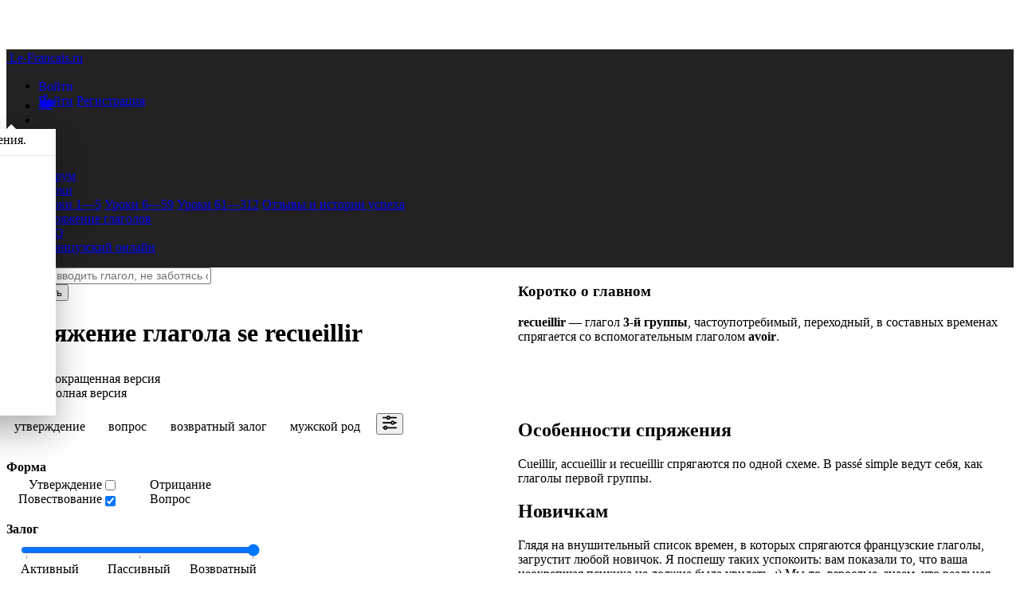

--- FILE ---
content_type: text/html; charset=utf-8
request_url: https://www.le-francais.ru/conjugaison/se_recueillir_question/
body_size: 12894
content:






<!DOCTYPE html>
<!--[if lt IE 7]>      <html class="no-js lt-ie9 lt-ie8 lt-ie7"> <![endif]-->
<!--[if IE 7]>         <html class="no-js lt-ie9 lt-ie8"> <![endif]-->
<!--[if IE 8]>         <html class="no-js lt-ie9"> <![endif]-->
<!--[if gt IE 8]><!-->
<html class="no-js"> <!--<![endif]-->
<head>
    <!-- Google Tag Manager -->
    <script>(function (w, d, s, l, i) {
        w[l] = w[l] || [];
        w[l].push({
            'gtm.start':
                new Date().getTime(), event: 'gtm.js'
        });
        var f = d.getElementsByTagName(s)[0],
            j = d.createElement(s), dl = l != 'dataLayer' ? '&l=' + l : '';
        j.async = true;
        j.src =
            'https://www.googletagmanager.com/gtm.js?id=' + i + dl;
        f.parentNode.insertBefore(j, f);
    })(window, document, 'script', 'dataLayer', 'GTM-WC2Q4XT');</script>
    <!-- End Google Tag Manager -->


    <!-- Google Publisher Tag -->
    <script id="googleTagServicesScript" async="async" src="https://www.googletagservices.com/tag/js/gpt.js"></script>
    <!-- Google AdSense Script -->
    <script async src="https://pagead2.googlesyndication.com/pagead/js/adsbygoogle.js?client=ca-pub-8102560651335796"
     crossorigin="anonymous"></script>
    

    <meta charset="utf-8"/>
    <meta http-equiv="X-UA-Compatible" content="IE=edge"/>
    <title>Спряжение глагола se recueillir во французском языке.</title>

















    <meta name="description" content="Спряжение глагола se recueillir — в самой крутой спрягалке из всех здесь представленных: с озвучанием, комментариями и особенностями спряжения. Вам понравится! :)"/>
    <meta name="viewport" content="width=device-width, initial-scale=1"/>

    <link rel="apple-touch-icon" sizes="180x180" href="/apple-touch-icon.png">
    <link rel="icon" type="image/png" sizes="32x32" href="/favicon-32x32.png">
    <link rel="icon" type="image/png" sizes="194x194" href="/favicon-194x194.png">
    <link rel="icon" type="image/png" sizes="192x192" href="/android-chrome-192x192.png">
    <link rel="icon" type="image/png" sizes="16x16" href="/favicon-16x16.png">
    
    <link rel="manifest" href="/conjugaison/site.webmanifest">

    <link rel="mask-icon" href="/safari-pinned-tab.svg" color="#ed1c24">
    <meta name="msapplication-TileColor" content="#337ab7">
    <meta name="theme-color" content="#337ab7">



	<script src="/static/django_js_reverse/js/reverse.a1cd6ab3d205.js"></script>


    <script src="/static/components/js/jquery.12e87d2f3a4c.js"></script>
    <script src="/static/components/js/moment.57246fb66210.js"></script>
    <script src="/static/components/js/js.cookie.fa93e8894edb.js"></script>
    <script src="/static/js/csrf.min.642f0f7482ca.js"></script>
    <script src="https://cdnjs.cloudflare.com/ajax/libs/popper.js/1.11.0/umd/popper.min.js" integrity="sha384-b/U6ypiBEHpOf/4+1nzFpr53nxSS+GLCkfwBdFNTxtclqqenISfwAzpKaMNFNmj4" crossorigin="anonymous"></script>
    <script src="/static/components/js/bootstrap.1894cda22ea7.js" crossorigin="anonymous"></script>


	<link rel="stylesheet" href="https://cdnjs.cloudflare.com/ajax/libs/animate.css/3.7.0/animate.min.css">
    <link rel="stylesheet" href="/static/components/css/bootstrap.0dcd9a4727b6.css">
    <link rel="stylesheet" type="text/css" href="/static/lib/bootstrap-social/bootstrap-social.min.785e843a307d.css">

    

        <link rel="stylesheet" href="/static/lib/audio/audioplayer.min.9acb54e07fd2.css">

        <!-- Latest compiled and minified CSS -->


	    
	    <link rel="stylesheet" type="text/css" href="/static/css/le_francais.min.b4fcb0cc7410.css">
        <link rel="stylesheet" href="/static/components/css/font-awesome.a853baf94568.css">
	    <link rel="stylesheet" type="text/css" href="/static/lib/footable-bootstrap.v3.1.6/css/footable.bootstrap.min.c8e2730baeb7.css">
    
		
    <link rel="canonical" href="https://www.le-francais.ru/conjugaison/se_recueillir_question/"/>

    

    <style>
        
        /* fluid with one column */
        .indicative.tenses-grid {
            display: grid;
        }
        @media (min-width: 420px){
        /* fluid with two columns */
            .indicative.tenses-grid {
                grid-template-columns: 1fr 1fr;
            }
            .tenses{
                padding-left: 9px !important;
            }
        }
        @media (min-width: 576px) {
            /* 540px */
        
            .indicative.tenses-grid {
                grid-template-columns: 1fr 1fr;
            }
            .indicative .tense-even {justify-self: start}
        
        }
        @media (min-width: 768px) {
            /* 720px */
        
            .indicative.tenses-grid {
                grid-template-columns: 1fr 1fr;
            }
            .indicative .tense-even {justify-self: start}
        
        }
        @media (min-width: 992px) {
            /* 480px */
        
            .indicative.tenses-grid {
                grid-template-columns: 1fr 1fr;
            }
            .indicative .tense-even {justify-self: start}
        

        }
        @media (min-width: 1200px) {
            /* 570px */
        
            .indicative.tenses-grid {
                grid-template-columns: 1fr 1fr;
            }
            .indicative .tense-even {justify-self: start}
        
        }
        
        /* fluid with one column */
        .subjunctive.tenses-grid {
            display: grid;
        }
        @media (min-width: 333px){
        /* fluid with two columns */
            .subjunctive.tenses-grid {
                grid-template-columns: 1fr 1fr;
            }
            .tenses{
                padding-left: 9px !important;
            }
        }
        @media (min-width: 576px) {
            /* 540px */
        
            .subjunctive.tenses-grid {
                grid-template-columns: 1fr 1fr;
            }
            .subjunctive .tense-even {justify-self: start}
        
        }
        @media (min-width: 768px) {
            /* 720px */
        
            .subjunctive.tenses-grid {
                grid-template-columns: 1fr 1fr;
            }
            .subjunctive .tense-even {justify-self: start}
        
        }
        @media (min-width: 992px) {
            /* 480px */
        
            .subjunctive.tenses-grid {
                grid-template-columns: 1fr 1fr;
            }
            .subjunctive .tense-even {justify-self: start}
        

        }
        @media (min-width: 1200px) {
            /* 570px */
        
            .subjunctive.tenses-grid {
                grid-template-columns: 1fr 1fr;
            }
            .subjunctive .tense-even {justify-self: start}
        
        }
        
        /* fluid with one column */
        .conditional.tenses-grid {
            display: grid;
        }
        @media (min-width: 414px){
        /* fluid with two columns */
            .conditional.tenses-grid {
                grid-template-columns: 1fr 1fr;
            }
            .tenses{
                padding-left: 9px !important;
            }
        }
        @media (min-width: 576px) {
            /* 540px */
        
            .conditional.tenses-grid {
                grid-template-columns: 1fr 1fr;
            }
            .conditional .tense-even {justify-self: start}
        
        }
        @media (min-width: 768px) {
            /* 720px */
        
            .conditional.tenses-grid {
                grid-template-columns: 1fr 1fr;
            }
            .conditional .tense-even {justify-self: start}
        
        }
        @media (min-width: 992px) {
            /* 480px */
        
            .conditional.tenses-grid {
                grid-template-columns: 1fr 1fr;
            }
            .conditional .tense-even {justify-self: start}
        

        }
        @media (min-width: 1200px) {
            /* 570px */
        
            .conditional.tenses-grid {
                grid-template-columns: 1fr 1fr;
            }
            .conditional .tense-even {justify-self: start}
        
        }
        
        /* fluid with one column */
        .imperative.tenses-grid {
            display: grid;
        }
        @media (min-width: 206px){
        /* fluid with two columns */
            .imperative.tenses-grid {
                grid-template-columns: 1fr 1fr;
            }
            .tenses{
                padding-left: 9px !important;
            }
        }
        @media (min-width: 576px) {
            /* 540px */
        
            .imperative.tenses-grid {
                grid-template-columns: 1fr 1fr;
            }
            .imperative .tense-even {justify-self: start}
        
        }
        @media (min-width: 768px) {
            /* 720px */
        
            .imperative.tenses-grid {
                grid-template-columns: 1fr 1fr;
            }
            .imperative .tense-even {justify-self: start}
        
        }
        @media (min-width: 992px) {
            /* 480px */
        
            .imperative.tenses-grid {
                grid-template-columns: 1fr 1fr;
            }
            .imperative .tense-even {justify-self: start}
        

        }
        @media (min-width: 1200px) {
            /* 570px */
        
            .imperative.tenses-grid {
                grid-template-columns: 1fr 1fr;
            }
            .imperative .tense-even {justify-self: start}
        
        }
        
        /* fluid with one column */
        .participle.tenses-grid {
            display: grid;
        }
        @media (min-width: 231px){
        /* fluid with two columns */
            .participle.tenses-grid {
                grid-template-columns: 1fr 1fr;
            }
            .tenses{
                padding-left: 9px !important;
            }
        }
        @media (min-width: 576px) {
            /* 540px */
        
            .participle.tenses-grid {
                grid-template-columns: 1fr 1fr;
            }
            .participle .tense-even {justify-self: start}
        
        }
        @media (min-width: 768px) {
            /* 720px */
        
            .participle.tenses-grid {
                grid-template-columns: 1fr 1fr;
            }
            .participle .tense-even {justify-self: start}
        
        }
        @media (min-width: 992px) {
            /* 480px */
        
            .participle.tenses-grid {
                grid-template-columns: 1fr 1fr;
            }
            .participle .tense-even {justify-self: start}
        

        }
        @media (min-width: 1200px) {
            /* 570px */
        
            .participle.tenses-grid {
                grid-template-columns: 1fr 1fr;
            }
            .participle .tense-even {justify-self: start}
        
        }
        
        /* fluid with one column */
        .infinitive.tenses-grid {
            display: grid;
        }
        @media (min-width: 221px){
        /* fluid with two columns */
            .infinitive.tenses-grid {
                grid-template-columns: 1fr 1fr;
            }
            .tenses{
                padding-left: 9px !important;
            }
        }
        @media (min-width: 576px) {
            /* 540px */
        
            .infinitive.tenses-grid {
                grid-template-columns: 1fr 1fr;
            }
            .infinitive .tense-even {justify-self: start}
        
        }
        @media (min-width: 768px) {
            /* 720px */
        
            .infinitive.tenses-grid {
                grid-template-columns: 1fr 1fr;
            }
            .infinitive .tense-even {justify-self: start}
        
        }
        @media (min-width: 992px) {
            /* 480px */
        
            .infinitive.tenses-grid {
                grid-template-columns: 1fr 1fr;
            }
            .infinitive .tense-even {justify-self: start}
        

        }
        @media (min-width: 1200px) {
            /* 570px */
        
            .infinitive.tenses-grid {
                grid-template-columns: 1fr 1fr;
            }
            .infinitive .tense-even {justify-self: start}
        
        }
        
        /* fluid with one column */
        .gerund.tenses-grid {
            display: grid;
        }
        @media (min-width: 265px){
        /* fluid with two columns */
            .gerund.tenses-grid {
                grid-template-columns: 1fr 1fr;
            }
            .tenses{
                padding-left: 9px !important;
            }
        }
        @media (min-width: 576px) {
            /* 540px */
        
            .gerund.tenses-grid {
                grid-template-columns: 1fr 1fr;
            }
            .gerund .tense-even {justify-self: start}
        
        }
        @media (min-width: 768px) {
            /* 720px */
        
            .gerund.tenses-grid {
                grid-template-columns: 1fr 1fr;
            }
            .gerund .tense-even {justify-self: start}
        
        }
        @media (min-width: 992px) {
            /* 480px */
        
            .gerund.tenses-grid {
                grid-template-columns: 1fr 1fr;
            }
            .gerund .tense-even {justify-self: start}
        

        }
        @media (min-width: 1200px) {
            /* 570px */
        
            .gerund.tenses-grid {
                grid-template-columns: 1fr 1fr;
            }
            .gerund .tense-even {justify-self: start}
        
        }
        
    </style>


    
        
    

    
    <link rel="stylesheet" href="/static/lib/jquery-ui-1.12.1.custom/jquery-ui.min.563ea3610db4.css">
    <script src="/static/lib/jquery-ui-1.12.1.custom/jquery-ui.min.56c12ac50d20.js"></script>
    <script src="/static/conjugation/js/conjugation.4e9902974e3e.js"></script>
    <link rel="stylesheet" href="/static/conjugation/css/conjugation.min.14fab6e5645a.css">


    
    
        <script async src="https://securepubads.g.doubleclick.net/tag/js/gpt.js"></script>
        

    <script>
  window.googletag = window.googletag || {cmd: []};
  googletag.cmd.push(function() {
    googletag.defineSlot('/22823653324/conjugations_sidebar_top', [336, 280], 'div-gpt-ad-1672076974904-0').addService(googletag.pubads());
    googletag.pubads().enableSingleRequest();
    googletag.enableServices();
  });
</script>

        

    <script>
  window.googletag = window.googletag || {cmd: []};
  googletag.cmd.push(function() {
    googletag.defineSlot('/22823653324/conjugations_sidebar_top/conjugations_sidebar_middle', [[320, 100], [468, 60]], 'div-gpt-ad-1672077578891-0').addService(googletag.pubads());
    googletag.pubads().enableSingleRequest();
    googletag.enableServices();
  });
</script>

        

    <script>
  window.googletag = window.googletag || {cmd: []};
  googletag.cmd.push(function() {
    googletag.defineSlot('/22823653324/conjugations_sidebar_top/conjugations_table_sidebar_bottom', [300, 600], 'div-gpt-ad-1672078125229-0').addService(googletag.pubads());
    googletag.pubads().enableSingleRequest();
    googletag.enableServices();
  });
</script>

        

    <script>
  window.googletag = window.googletag || {cmd: []};
  googletag.cmd.push(function() {
    googletag.defineSlot('/22823653324/conjugations_sidebar_top/conjugations_mobile_top', [320, 50], 'div-gpt-ad-1672078476818-0').addService(googletag.pubads());
    googletag.pubads().enableSingleRequest();
    googletag.enableServices();
  });
</script>

        

    <script>
  window.googletag = window.googletag || {cmd: []};
  googletag.cmd.push(function() {
    googletag.defineSlot('/22823653324/conjugations_sidebar_top/conjugations_mobile_spoiler', [[250, 250], [320, 50]], 'div-gpt-ad-1672079429820-0').addService(googletag.pubads());
    googletag.pubads().enableSingleRequest();
    googletag.enableServices();
  });
</script>

        

    <script>
  window.googletag = window.googletag || {cmd: []};
  googletag.cmd.push(function() {
    googletag.defineSlot('/22823653324/conjugations_sidebar_top/conjugations_mobile_bottom', [[320, 50], [300, 100], [300, 250]], 'div-gpt-ad-1672079435765-0').addService(googletag.pubads());
    googletag.pubads().enableSingleRequest();
    googletag.enableServices();
  });
</script>

    


    
        <script async type="text/javascript" src="/static/js/le_francais.min.2895b979440a.js"></script>
        <script type="text/javascript" src="/static/random.min.bc9d6a0ba473.js"></script>
    
</head>

<body class="body" data-spy="scroll" data-target="#myScrollspy" data-offset="15">
<!-- Google Tag Manager (noscript) -->
<noscript>
    <iframe src="https://www.googletagmanager.com/ns.html?id=GTM-WC2Q4XT"
            height="0" width="0" style="display:none;visibility:hidden"></iframe>
</noscript>
<!-- End Google Tag Manager (noscript) -->



    
    



<nav class="navbar fixed-top navbar-dark navbar-expand-lg" id="topMenu" style="background-color: #222;">
    <div class="container">

        <a class="navbar-brand" href="/"><span style="font-size: 18px"><i
                class="fa fa-home fa-3" aria-hidden="true"></i></span><span
                class="d-none d-xl-inline">&nbsp;Le-Francais.ru</span></a>

        <div class="d-flex flex-row order-2 order-lg-3">
            <ul class="navbar-nav flex-row" style="align-items: center">
                
                    <li class="nav-item dropdown" style="top: -1px;">
                        <a href="/accounts/login/?next=/conjugaison/se_recueillir_question/"
                           class="nav-link dropdown-toggle px-2 px-lg-2"
                           id="loginDropdown"
                           role="button"
                           data-toggle="dropdown"
                           data-display="static"
                           aria-expanded="false"
                           aria-haspopup="true">
                            <span class="username d-none d-sm-inline">Войти</span><i style="vertical-align: middle"
                                class="fa fa-user d-sm-none"></i>
                            <b class="caret"></b>
                        </a>
                        <div class="dropdown-menu"
                             aria-labelledby="loginDropdown"
                             style="position: absolute">
                            <a class="dropdown-item"
                               href="/accounts/login/?next=/conjugaison/se_recueillir_question/">Войти</a>
                            <a class="dropdown-item"
                               href="/accounts/signup/?next=/conjugaison/se_recueillir_question/">Регистрация</a>
                        </div>
                    </li>
                







                <li class="nav-item">
                    <a class="nav-link coffee-icon swg px-2 px-lg-2"
                       href="/payments/?next=/conjugaison/se_recueillir_question/&success_modal=success-payment-modal&fail_modal=fail-payment-modal&s_t=0"
                    >
                        
                            <svg color="9D9D9D" version="1.1" id="Layer_1" xmlns="http://www.w3.org/2000/svg" xmlns:xlink="http://www.w3.org/1999/xlink" x="0px" y="0px"
	 viewBox="0 0 35.2 34.5" style="enable-background:new 0 0 35.2 34.5;" xml:space="preserve">
<style type="text/css">
	.st0{fill:currentColor;}
</style>
<path class="st0" d="M32,33.2c0,0.7-0.6,1.3-1.3,1.3H1.3c-0.7,0-1.3-0.6-1.3-1.3s0.6-1.3,1.3-1.3h29.3C31.4,31.8,32,32.4,32,33.2z
	 M35.1,19.1l-3.2,7.2c-0.2,0.5-0.7,0.8-1.2,0.8l-2,0.1c-1.1,0-2.1,0.3-2.1,0.6c-0.1,0.3-0.1,1.3-0.7,1.9c-0.4,0.4-0.9,0.6-1.4,0.6
	H8.2c-0.6,0-1.1-0.2-1.4-0.6C6.2,29,6,27.3,5.6,26.3L2.8,17c-0.3-1.1-0.6-2.7,0-3.3c0.4-0.4,0.9-0.6,1.4-0.6h23.5
	c0.5,0,1,0.2,1.4,0.6c0.6,0.6,0.6,1.5,0.5,1.6c0,0.1,0.8,0.5,1.8,0.9l2.8,1.1c0.3,0.1,0.6,0.4,0.8,0.7
	C35.2,18.3,35.2,18.7,35.1,19.1z M30.5,18.7c-0.9-0.3-1.8,0.3-2,1.3l-0.6,2.5c-0.3,1.1,0,1.9,0.7,1.9s1.6-0.8,2-1.9l0.7-1.5
	C31.7,20.1,31.4,19,30.5,18.7z M12.6,11.2c0.4-0.4,0.4-1,0.1-1.4c-0.1-0.2-0.6-0.8,0.1-1.7c0.8-1.2,1.5-3.5,1-5.4
	c-0.3-1.2-0.9-2-1.9-2.6c-0.5-0.3-1.1-0.1-1.4,0.4c-0.2,0.5,0,1.1,0.5,1.4c0.4,0.2,0.7,0.7,0.9,1.3c0.3,1.3-0.1,3-0.7,3.8
	c-1.3,1.9-0.5,3.6,0.1,4.2c0.2,0.2,0.5,0.3,0.7,0.3S12.4,11.4,12.6,11.2z M18.9,11.2c0.4-0.4,0.4-1,0.1-1.4
	c-0.1-0.2-0.6-0.8,0.1-1.7c0.8-1.2,1.5-3.5,1-5.4c-0.3-1.2-0.9-2-1.9-2.6c-0.5-0.3-1.1-0.1-1.4,0.4s-0.1,1.1,0.4,1.4
	c0.4,0.2,0.7,0.7,0.9,1.3c0.3,1.3-0.1,3-0.7,3.8c-1.3,1.9-0.5,3.6,0.1,4.2c0.2,0.2,0.5,0.3,0.7,0.3C18.5,11.5,18.7,11.4,18.9,11.2z"
	/>
<text transform="matrix(1 0 0 1 0 49.505)" style="display:none;enable-background:new    ; font-family:'Arial-BoldMT'; font-size:5px;">Created by HLD</text>
<text transform="matrix(1 0 0 1 0 54.505)" style="display:none;enable-background:new    ; font-family:'Arial-BoldMT'; font-size:5px;">from the Noun Project</text>
</svg>

                    </a>
                </li>
                
<li class="nav-item dropdown notify-dropdown float-right" title="Уведомления">
    <a href="#"
       class="nav-link px-2 px-lg-2"
       data-toggle="dropdown"
       role="button"
       aria-haspopup="true"
       aria-expanded="true">
        <i class="fas fa-bell notify-icon"></i>
        <span class="notify-badge" id="notify-badge-nav"
              style="display: none" >0</span>
    </a>
    <div class="dropdown-menu notify-drop" style="position: absolute">
        
<div class="drop-content container">
    
        <div class="col-12  notify-drop-title">
            <a href="/accounts/login?next=">Авторизуйтесь</a>, чтобы увидеть уведомления.
        </div>
    
    <link type="text/css" rel="stylesheet"
          href="/static/notifications/css/notifications.min.aea0cdb757cb.css">
    
</div>

    </div>
</li>

            </ul>

            <button class="navbar-toggler" type="button" data-toggle="collapse"
                    data-target="#navbarNavDropdown"
                    aria-controls="navbarNavDropdown" aria-expanded="false"
                    aria-label="Toggle navigation">
                <span class="navbar-toggler-icon"></span>
            </button>
        </div>


        <div class="collapse navbar-collapse order-3 order-lg-2"
             id="navbarNavDropdown">
            <ul class="navbar-nav">
                <li class="nav-item">
                    <a class="nav-link"
                       href="/forum/">Форум</a>
                </li>
                <li class="nav-item dropdown">
                    <a class="nav-link dropdown-toggle"
                       id="navbarDropdownLessonsLink" role="button"
                       data-toggle="dropdown" aria-haspopup="true"
                       aria-expanded="false" href="#">Уроки</a>
                    <div class="dropdown-menu"
                         aria-labelledby="navbarDropdownLessonsLink">
                        <a class="dropdown-item" href="/lecons/prononciation/">Уроки
                            1—5</a>
                        <a class="dropdown-item" href="/lecons_a1/lecon-6/">Уроки
                            6—59</a>
                        <a class="dropdown-item"
                           href="/lecons_b2/season_1/lecon-61/">Уроки
                            61—312</a>
                        <a class="dropdown-item"
                           href="/reussites/">Отзывы и истории успеха</a>
                    </div>
                </li>
                <li class="nav-item">
                    <a class="nav-link active" href="/conjugaison/">Спряжение
                        глаголов</a>
                </li>
                <li class="nav-item">
                    <a class="nav-link" href="/faq/">FAQ</a>
                </li>
                <li class="nav-item">
                    <a class="nav-link" href="/ecoles-francais/ecoles-review/">Французский
                        онлайн</a>
                </li>
            </ul>
        </div>

    </div></nav>


<div class="_content">
    
	

    <div class="container conj-container pt-3">
        <div class="conj-table">
            <div class="top_mobile">
                


    <!-- /22823653324/conjugations_sidebar_top/conjugations_mobile_top -->
<div id='div-gpt-ad-1672078476818-0' style='min-width: 320px; min-height: 50px;'>
  <script>
    googletag.cmd.push(function() { googletag.display('div-gpt-ad-1672078476818-0'); });
  </script>
</div>



            </div>
            <div class="search_form">
                
<form id="search" action="/conjugaison/search/" method="get">
	<div class="input-group input-group-lg">
		<input onkeyup="return forceLower(this);"
		       placeholder="Начните вводить глагол, не заботясь о диакритике и раскладке"
		       name="q"
		       type="text"
		       id="search-verb"
		       size="30"
		       class="form-control">
		<div class="input-group-append input-group-btn-lg">
			<input name="submit"
			       type="submit"
			       id="search-submit"
			       class="btn btn-outline-primary"
			       value="Спрягнуть">
		</div>
	</div>
</form>

            </div>
            <div class="title">
                <h1>Спряжение глагола <span style="white-space: nowrap"><span class="text-danger text-uppercase">se&nbsp;recueillir</span><a class="link-play-pause" style="cursor: pointer; margin: -2px 0;">&nbsp;<span style="height: 31px" data-toggle="tooltip" data-placement="top" title="Послушать" class="fa play-pause-icon" aria-hidden="true" data-key="recueillir_infinitive_present_m_True_False_True_False_False_None" data-mood="infinitive" data-tense="present"></span></a></span>
</h1>
            </div>
            <div class="regle_mobile border pt-2 pl-2 pr-2 pb-2 mb-3"
                 style="width: 100%; border-radius:20px; border-color: #337ab74d!important;">
                

            <button type="button" class="btn btn-light d-flex text-body bg-white border-0 pb-0 pt-0 pl-0 pr-0"
                    id="regleShowButton" data-toggle="collapse" style="width: 100%"
                    data-target="#regleContent" aria-expanded="false"
                    aria-controls="regleContent"><span class="h5 mb-0"><span><i
                    style="align-self: center" id="regleShowButtonArrow"
                    class="fa fa-chevron-right"></i></span>&nbsp;<span>Особенности спряжения</span></span></button>


    <div id="regleContent" class="collapse" aria-expanded="false">
        <h3>Коротко о главном</h3>
<p><b>recueillir</b> — глагол <b>3-й группы</b>, частоупотребимый, переходный, в составных временах спрягается со вспомогательным глаголом <b>avoir</b>.</p>

        <div class="middle_spoiler">
            


    <!-- /22823653324/conjugations_sidebar_top/conjugations_mobile_spoiler -->
<div id='div-gpt-ad-1672079429820-0' style='min-width: 250px; min-height: 50px;'>
  <script>
    googletag.cmd.push(function() { googletag.display('div-gpt-ad-1672079429820-0'); });
  </script>
</div>



        </div>
        <h3>Особенности спряжения</h3>
        <p>Cueillir, accueillir и recueillir спрягаются по одной схеме. В passé simple ведут себя, как глаголы первой группы.</p>
        <div class="middle_mobile"></div>
    </div>
    <script>
        let $regleShowButtonArrow = $('#regleShowButtonArrow');
        let $regleContent = $('#regleContent')
        $regleContent.on('show.bs.collapse hide.bs.collapse', function () {
            $regleShowButtonArrow.toggleClass('fa-chevron-right').toggleClass('fa-chevron-down')
        })
    </script>


            </div>
            <div class="tabs">
                <ul class="nav nav-tabs conjugation-tabs mb-0">
                    <li class="nav-item active" id="less_tab">
                        <a style="cursor: pointer"
                           class="nav-link noselect text-dark"
                           onclick="see_less()">Сокращенная версия</a>
                    </li>
                    <li class="nav-item" id="more_tab">
                        <a style="cursor: pointer"
                           class="nav-link noselect text-dark"
                           onclick="see_more()">Полная версия</a>
                    </li>
                </ul>
            </div>

            <div class="switches">
                
                <div id="switchesRow" class="row mb-0 mt-2">
                    <div class="col-12" id="switchesCol">
                        


    <span title="Изменить" data-toggle="collapse" href="#hiddenSwitches"
          class="badge badge-pill badge-primary text-primary bg-white border border-primary mr-lg-2 badge-switches">утверждение</span>
    <span title="Изменить" data-toggle="collapse" href="#hiddenSwitches"
          class="badge badge-pill badge-primary text-primary bg-white border border-primary mr-lg-2 badge-switches">вопрос</span>
    <span title="Изменить" data-toggle="collapse" href="#hiddenSwitches"
          class="badge badge-pill badge-primary text-primary bg-white border border-primary mr-lg-2 badge-switches">возвратный залог</span>
    <span title="Изменить" data-toggle="collapse" href="#hiddenSwitches"
          class="badge badge-pill badge-primary text-primary bg-white border border-primary mr-lg-2 badge-switches">мужской род</span>
<button class="btn btn-sm btn-link ml-0 pr-1 pl-1" id="settingsButton"
        role="button" aria-expanded="true" title="Изменить"
        data-toggle="collapse" href="#hiddenSwitches"><svg id="Layer_1" data-name="Layer 1" xmlns="http://www.w3.org/2000/svg" viewBox="0 0 215 215"><defs><style>.cls-1{fill:gray;}</style></defs><path class="cls-1" d="M203.87,96.41h-21.1a32.12,32.12,0,0,0-60.14,0h-112a10.87,10.87,0,0,0,0,21.73H122.31a32.2,32.2,0,0,0,60.9,0h20.66a10.73,10.73,0,0,0,10.86-10.87A10.86,10.86,0,0,0,203.87,96.41Zm-51.15,22.18A10.69,10.69,0,0,1,142,109.5a11.53,11.53,0,0,0,.3-2.23,11.29,11.29,0,0,0-.18-1.94,10.85,10.85,0,0,1,21.31.69,10.36,10.36,0,0,0-.08,1.25,10.81,10.81,0,0,0,.15,1.73A10.7,10.7,0,0,1,152.72,118.59Z"/><path class="cls-1" d="M10.59,43h47.1a32.23,32.23,0,0,0,60.79,0h85.39a10.72,10.72,0,0,0,10.86-10.86,10.87,10.87,0,0,0-10.86-10.87H118.45A32.3,32.3,0,0,0,88.22,0,32.72,32.72,0,0,0,57.86,21.27H10.59a10.87,10.87,0,0,0,0,21.73ZM88.22,21.5A10.87,10.87,0,0,1,99,30.74a10.74,10.74,0,0,0-.09,1.4,10.47,10.47,0,0,0,.13,1.6,10.88,10.88,0,0,1-10.77,9.49,10.69,10.69,0,0,1-10.67-8.79,10.26,10.26,0,0,0,.26-2.3,11.05,11.05,0,0,0-.21-2.09A10.89,10.89,0,0,1,88.22,21.5Z"/><path class="cls-1" d="M203.87,172H75.64A32.25,32.25,0,0,0,15,172h-4.4A10.54,10.54,0,0,0-.27,182.64,10.86,10.86,0,0,0,10.59,193.5h4.3A32.09,32.09,0,0,0,45.22,215a32.42,32.42,0,0,0,30.53-21.5H203.87a10.54,10.54,0,0,0,10.86-10.64A10.86,10.86,0,0,0,203.87,172ZM45.22,193.73a10.62,10.62,0,0,1-10.53-9.38,10.33,10.33,0,0,0,.12-1.49,10.59,10.59,0,0,0-.12-1.5A10.62,10.62,0,0,1,45.22,172a10.87,10.87,0,0,1,0,21.73Z"/></svg>
</button>

<div class="collapse" id="hiddenSwitches">
    <div class="card card-body card-switches">
        <form action="/conjugaison/se_recueillir_question/" method="post" id="switchesForm">
            <input type='hidden' name='csrfmiddlewaretoken' value='4Y5DoIx4irA0FFFUvMDonm0xJqc1yOXkpwYOnhIdxVYMcb30GfXN6TtuqGp4wqEv' />

            <div class="switches-name switches-name-form">Форма</div>
            <div class="switches-container">
                <div class="left-labels">
                    <div class="left-label">
                        Утверждение
                    </div>
                    <div class="left-label">
                        Повествование
                    </div>
                </div>
                <div class="input-labels">
                    <div class="custom-control custom-switch verb-switch-container input-label-container">
                        <input type="checkbox" class="custom-control-input"
                               id="id_negative"
                               
                               name="negative"><label
                            class="custom-control-label switch-input-label"
                            for="id_negative"></label>
                    </div>
                    <div class="custom-control custom-switch verb-switch-container input-label-container">
                        <input type="checkbox" class="custom-control-input"
                               id="id_question"
                               checked
                               name="question"><label
                            class="custom-control-label switch-input-label"
                            for="id_question"></label>
                    </div>
                </div>
                <div class="right-labels">
                    <div class="right-label">
                        Отрицание
                    </div>
                    <div class="right-label">
                        Вопрос
                    </div>
                    <div></div>
                </div>
            </div>

            <div class="voice-range-name">Залог</div>
            <div class="voice-range"><input class="custom-range"
                                            id="id_voice"
                                            value="2"
                                            name="voice"
                                            type="range" min="0" max="2"
                                            step="1" list="num"/>
                <datalist id="num">
                    <option  value="0" label="Активный" style="text-align: left">
                    <option value="1" label="Пассивный"
                            
                            style="text-align: center">
                    <option value="2" label="Возвратный"
                            
                            style="text-align: right">
                </datalist>
            </div>
            <div style="display: none"
                 class="pronoun custom-control custom-checkbox"
                 id="pronounCheckbox">
                <input class="custom-control-input" type="checkbox"
                       id="id_pronoun"
                       name="pronoun"
                        > <label class="custom-control-label"
                                                  id="pronon-label"
                                                  for="id_pronoun">s'en recueillir</label>
            </div>
            <div class="switches-name">Род</div>
            <div class="switches-container">
                <div class="left-labels">
                    <div class="left-label">
                        Мужской
                    </div>
                </div>
                <div class="input-labels">
                    <div class="custom-control custom-switch input-label-container verb-switch-container">
                        <input type="checkbox" class="custom-control-input"
                               id="id_feminine"
                               
                               name="feminine"><label
                            class="custom-control-label switch-input-label"
                            for="id_feminine"></label>
                    </div>
                </div>
                <div class="right-labels">
                    <div class="right-label">
                        Женский
                    </div>
                </div>
            </div>
            <div class="switches-submit-container">
                <input type="submit" class="btn btn-primary" value="Применить">
            </div>
        </form>
    </div>
</div>

                    </div>
                </div>
            </div>
            <div class="table">
                
                    <div class="row mood_name" id="indicative" data-max-length="">
    <div class="col-12">
        <div><h2>
            Indicatif<a class="anchorjs-link " aria-label="Anchor" data-anchorjs-icon="#" href="#indicative" style="padding-left: 0.375em;"></a> </h2></div>
    </div>
</div>
<div class="row">
    <div class="col-12  pr-0 tenses">
        <div class="tenses-grid indicative">
            <div class="tense block present tense-odd"
                    >
                <div class="tense_name"><h5 style="width: 188px;">PRÉSENT
    <a class="link-play-pause"
                                  style="cursor: pointer; margin: -2px 0;"><span
            style="height: 19px" data-toggle="tooltip"
            data-placement="top" title="Послушать"
            class="fa play-pause-icon" aria-hidden="true"
            data-key="recueillir_indicative_present_m_True_False_True_False_False_None"
            data-mood="indicative"
            data-tense="present"></span></a></h5></div>
<p class="person" style="width: 188px;">
    <span data-length="17" class="part_0">me </span><r class="tab-content"><r class="tab-pane fade show active form0">recueill<b>é</b></r></r>-je ?<br>

    <span data-length="18" class="part_0">te </span><r class="tab-content"><r class="tab-pane fade show active form0">recueill<b>es</b></r></r>-tu ?<br>

    <span data-length="19" class="part_0">se </span><r class="tab-content"><r class="tab-pane fade show active form0">recueill<b>e</b></r></r>-t-il ?<br>

    <span data-length="23" class="part_0">nous </span><r class="tab-content"><r class="tab-pane fade show active form0">recueill<b>ons</b></r></r>-nous ?<br>

    <span data-length="22" class="part_0">vous </span><r class="tab-content"><r class="tab-pane fade show active form0">recueill<b>ez</b></r></r>-vous ?<br>

    <span data-length="20" class="part_0">se </span><r class="tab-content"><r class="tab-pane fade show active form0">recueill<b>ent</b></r></r>-ils ?<br>
</p>
</div>
        
            <div class="tense block composé-past tense-even"
                    >
                <div class="tense_name"><h5 style="width: 223px;">PASSÉ COMPOSÉ
    <a class="link-play-pause"
                                  style="cursor: pointer; margin: -2px 0;"><span
            style="height: 19px" data-toggle="tooltip"
            data-placement="top" title="Послушать"
            class="fa play-pause-icon" aria-hidden="true"
            data-key="recueillir_indicative_composé-past_m_True_False_True_False_False_None"
            data-mood="indicative"
            data-tense="composé-past"></span></a></h5></div>
<p class="person" style="width: 223px;">
    <span data-length="22" class="part_0">me suis-je </span><r class="tab-content"><r class="tab-pane fade show active form0">recueill<b>i</b></r></r> ?<br>

    <span data-length="19" class="part_0">t'es-tu </span><r class="tab-content"><r class="tab-pane fade show active form0">recueill<b>i</b></r></r> ?<br>

    <span data-length="20" class="part_0">s'est-il </span><r class="tab-content"><r class="tab-pane fade show active form0">recueill<b>i</b></r></r> ?<br>

    <span data-length="29" class="part_0">nous sommes-nous </span><r class="tab-content"><r class="tab-pane fade show active form0">recueill<b>is</b></r></r> ?<br>

    <span data-length="27" class="part_0">vous êtes-vous </span><r class="tab-content"><r class="tab-pane fade show active form0">recueill<b>is</b></r></r> ?<br>

    <span data-length="24" class="part_0">se sont-ils </span><r class="tab-content"><r class="tab-pane fade show active form0">recueill<b>is</b></r></r> ?<br>
</p>
</div>
        
            <div class="tense block imperfect tense-odd"
                    >
                <div class="tense_name"><h5 style="width: 188px;">IMPARFAIT
    <a class="link-play-pause"
                                  style="cursor: pointer; margin: -2px 0;"><span
            style="height: 19px" data-toggle="tooltip"
            data-placement="top" title="Послушать"
            class="fa play-pause-icon" aria-hidden="true"
            data-key="recueillir_indicative_imperfect_m_True_False_True_False_False_None"
            data-mood="indicative"
            data-tense="imperfect"></span></a></h5></div>
<p class="person" style="width: 188px;">
    <span data-length="19" class="part_0">me </span><r class="tab-content"><r class="tab-pane fade show active form0">recueill<b>ais</b></r></r>-je ?<br>

    <span data-length="19" class="part_0">te </span><r class="tab-content"><r class="tab-pane fade show active form0">recueill<b>ais</b></r></r>-tu ?<br>

    <span data-length="19" class="part_0">se </span><r class="tab-content"><r class="tab-pane fade show active form0">recueill<b>ait</b></r></r>-il ?<br>

    <span data-length="24" class="part_0">nous </span><r class="tab-content"><r class="tab-pane fade show active form0">recueill<b>ions</b></r></r>-nous ?<br>

    <span data-length="23" class="part_0">vous </span><r class="tab-content"><r class="tab-pane fade show active form0">recueill<b>iez</b></r></r>-vous ?<br>

    <span data-length="22" class="part_0">se </span><r class="tab-content"><r class="tab-pane fade show active form0">recueill<b>aient</b></r></r>-ils ?<br>
</p>
</div>
        
            <div class="tense block pluperfect tense-even"
                    >
                <div class="tense_name"><h5 style="width: 223px;">PLUS QUE PARFAIT
    <a class="link-play-pause"
                                  style="cursor: pointer; margin: -2px 0;"><span
            style="height: 19px" data-toggle="tooltip"
            data-placement="top" title="Послушать"
            class="fa play-pause-icon" aria-hidden="true"
            data-key="recueillir_indicative_pluperfect_m_True_False_True_False_False_None"
            data-mood="indicative"
            data-tense="pluperfect"></span></a></h5></div>
<p class="person" style="width: 223px;">
    <span data-length="22" class="part_0">m'étais-je </span><r class="tab-content"><r class="tab-pane fade show active form0">recueill<b>i</b></r></r> ?<br>

    <span data-length="22" class="part_0">t'étais-tu </span><r class="tab-content"><r class="tab-pane fade show active form0">recueill<b>i</b></r></r> ?<br>

    <span data-length="22" class="part_0">s'était-il </span><r class="tab-content"><r class="tab-pane fade show active form0">recueill<b>i</b></r></r> ?<br>

    <span data-length="29" class="part_0">nous étions-nous </span><r class="tab-content"><r class="tab-pane fade show active form0">recueill<b>is</b></r></r> ?<br>

    <span data-length="28" class="part_0">vous étiez-vous </span><r class="tab-content"><r class="tab-pane fade show active form0">recueill<b>is</b></r></r> ?<br>

    <span data-length="26" class="part_0">s'étaient-ils </span><r class="tab-content"><r class="tab-pane fade show active form0">recueill<b>is</b></r></r> ?<br>
</p>
</div>
        
            <div class="tense block in_short_list simple-past tense-odd"
                    
                 style="display: none">
                <div class="tense_name"><h5 style="width: 188px;">PASSÉ SIMPLE
    <a class="link-play-pause"
                                  style="cursor: pointer; margin: -2px 0;"><span
            style="height: 19px" data-toggle="tooltip"
            data-placement="top" title="Послушать"
            class="fa play-pause-icon" aria-hidden="true"
            data-key="recueillir_indicative_simple-past_m_True_False_True_False_False_None"
            data-mood="indicative"
            data-tense="simple-past"></span></a></h5></div>
<p class="person" style="width: 188px;">
    <span data-length="18" class="part_0">me </span><r class="tab-content"><r class="tab-pane fade show active form0">recueill<b>is</b></r></r>-je ?<br>

    <span data-length="18" class="part_0">te </span><r class="tab-content"><r class="tab-pane fade show active form0">recueill<b>is</b></r></r>-tu ?<br>

    <span data-length="18" class="part_0">se </span><r class="tab-content"><r class="tab-pane fade show active form0">recueill<b>it</b></r></r>-il ?<br>

    <span data-length="24" class="part_0">nous </span><r class="tab-content"><r class="tab-pane fade show active form0">recueill<b>îmes</b></r></r>-nous ?<br>

    <span data-length="24" class="part_0">vous </span><r class="tab-content"><r class="tab-pane fade show active form0">recueill<b>îtes</b></r></r>-vous ?<br>

    <span data-length="22" class="part_0">se </span><r class="tab-content"><r class="tab-pane fade show active form0">recueill<b>irent</b></r></r>-ils ?<br>
</p>
</div>
        
            <div class="tense block in_short_list antérieur-past tense-even"
                    
                 style="display: none">
                <div class="tense_name"><h5 style="width: 223px;">PASSÉ ANTÉRIEUR
    <a class="link-play-pause"
                                  style="cursor: pointer; margin: -2px 0;"><span
            style="height: 19px" data-toggle="tooltip"
            data-placement="top" title="Послушать"
            class="fa play-pause-icon" aria-hidden="true"
            data-key="recueillir_indicative_antérieur-past_m_True_False_True_False_False_None"
            data-mood="indicative"
            data-tense="antérieur-past"></span></a></h5></div>
<p class="person" style="width: 223px;">
    <span data-length="21" class="part_0">me fus-je </span><r class="tab-content"><r class="tab-pane fade show active form0">recueill<b>i</b></r></r> ?<br>

    <span data-length="21" class="part_0">te fus-tu </span><r class="tab-content"><r class="tab-pane fade show active form0">recueill<b>i</b></r></r> ?<br>

    <span data-length="21" class="part_0">se fut-il </span><r class="tab-content"><r class="tab-pane fade show active form0">recueill<b>i</b></r></r> ?<br>

    <span data-length="28" class="part_0">nous fûmes-nous </span><r class="tab-content"><r class="tab-pane fade show active form0">recueill<b>is</b></r></r> ?<br>

    <span data-length="28" class="part_0">vous fûtes-vous </span><r class="tab-content"><r class="tab-pane fade show active form0">recueill<b>is</b></r></r> ?<br>

    <span data-length="26" class="part_0">se furent-ils </span><r class="tab-content"><r class="tab-pane fade show active form0">recueill<b>is</b></r></r> ?<br>
</p>
</div>
        
            <div class="tense block future tense-odd"
                    >
                <div class="tense_name"><h5 style="width: 188px;">FUTUR SIMPLE
    <a class="link-play-pause"
                                  style="cursor: pointer; margin: -2px 0;"><span
            style="height: 19px" data-toggle="tooltip"
            data-placement="top" title="Послушать"
            class="fa play-pause-icon" aria-hidden="true"
            data-key="recueillir_indicative_future_m_True_False_True_False_False_None"
            data-mood="indicative"
            data-tense="future"></span></a></h5></div>
<p class="person" style="width: 188px;">
    <span data-length="20" class="part_0">me </span><r class="tab-content"><r class="tab-pane fade show active form0">recueiller<b>ai</b></r></r>-je ?<br>

    <span data-length="20" class="part_0">te </span><r class="tab-content"><r class="tab-pane fade show active form0">recueiller<b>as</b></r></r>-tu ?<br>

    <span data-length="21" class="part_0">se </span><r class="tab-content"><r class="tab-pane fade show active form0">recueiller<b>a</b></r></r>-t-il ?<br>

    <span data-length="25" class="part_0">nous </span><r class="tab-content"><r class="tab-pane fade show active form0">recueiller<b>ons</b></r></r>-nous ?<br>

    <span data-length="24" class="part_0">vous </span><r class="tab-content"><r class="tab-pane fade show active form0">recueiller<b>ez</b></r></r>-vous ?<br>

    <span data-length="22" class="part_0">se </span><r class="tab-content"><r class="tab-pane fade show active form0">recueiller<b>ont</b></r></r>-ils ?<br>
</p>
</div>
        
            <div class="tense block antérieur-future tense-even"
                    >
                <div class="tense_name"><h5 style="width: 223px;">FUTUR ANTÉRIEUR
    <a class="link-play-pause"
                                  style="cursor: pointer; margin: -2px 0;"><span
            style="height: 19px" data-toggle="tooltip"
            data-placement="top" title="Послушать"
            class="fa play-pause-icon" aria-hidden="true"
            data-key="recueillir_indicative_antérieur-future_m_True_False_True_False_False_None"
            data-mood="indicative"
            data-tense="antérieur-future"></span></a></h5></div>
<p class="person" style="width: 223px;">
    <span data-length="23" class="part_0">me serai-je </span><r class="tab-content"><r class="tab-pane fade show active form0">recueill<b>i</b></r></r> ?<br>

    <span data-length="23" class="part_0">te seras-tu </span><r class="tab-content"><r class="tab-pane fade show active form0">recueill<b>i</b></r></r> ?<br>

    <span data-length="24" class="part_0">se sera-t-il </span><r class="tab-content"><r class="tab-pane fade show active form0">recueill<b>i</b></r></r> ?<br>

    <span data-length="29" class="part_0">nous serons-nous </span><r class="tab-content"><r class="tab-pane fade show active form0">recueill<b>is</b></r></r> ?<br>

    <span data-length="28" class="part_0">vous serez-vous </span><r class="tab-content"><r class="tab-pane fade show active form0">recueill<b>is</b></r></r> ?<br>

    <span data-length="26" class="part_0">se seront-ils </span><r class="tab-content"><r class="tab-pane fade show active form0">recueill<b>is</b></r></r> ?<br>
</p>
</div>
        </div>
    </div>
</div>

                
                    <div class="row mood_name" id="subjunctive" data-max-length="">
    <div class="col-12">
        <div><h2>
            <a title="Что такое Subjonctif — самое доступное объяснение в Рунете"
               href="/oh-la-la/subjonctif/?utm_campaign=conjugeur&utm_medium=button&utm_source=subjonctif">Subjonctif</a><a class="anchorjs-link " aria-label="Anchor" data-anchorjs-icon="#" href="#subjunctive" style="padding-left: 0.375em;"></a> </h2></div>
    </div>
</div>
<div class="row">
    <div class="col-12  pr-0 tenses">
        <div class="tenses-grid subjunctive">
            <div class="tense block present tense-odd"
                    >
                <div class="tense_name"><h5 style="width: 125px;">PRÉSENT
    </h5></div>
<p class="person" style="width: 125px;">
    <span data-length="1" class="part_0">-</span><r class="tab-content"><r class="tab-pane fade show active form0"></r></r><br>

    <span data-length="1" class="part_0">-</span><r class="tab-content"><r class="tab-pane fade show active form0"></r></r><br>

    <span data-length="1" class="part_0">-</span><r class="tab-content"><r class="tab-pane fade show active form0"></r></r><br>

    <span data-length="1" class="part_0">-</span><r class="tab-content"><r class="tab-pane fade show active form0"></r></r><br>

    <span data-length="1" class="part_0">-</span><r class="tab-content"><r class="tab-pane fade show active form0"></r></r><br>

    <span data-length="1" class="part_0">-</span><r class="tab-content"><r class="tab-pane fade show active form0"></r></r><br>
</p>
</div>
        
            <div class="tense block past tense-even"
                    >
                <div class="tense_name"><h5 style="width: 199px;">PASSÉ
    </h5></div>
<p class="person" style="width: 199px;">
    <span data-length="1" class="part_0">-</span><r class="tab-content"><r class="tab-pane fade show active form0"></r></r><br>

    <span data-length="1" class="part_0">-</span><r class="tab-content"><r class="tab-pane fade show active form0"></r></r><br>

    <span data-length="1" class="part_0">-</span><r class="tab-content"><r class="tab-pane fade show active form0"></r></r><br>

    <span data-length="1" class="part_0">-</span><r class="tab-content"><r class="tab-pane fade show active form0"></r></r><br>

    <span data-length="1" class="part_0">-</span><r class="tab-content"><r class="tab-pane fade show active form0"></r></r><br>

    <span data-length="1" class="part_0">-</span><r class="tab-content"><r class="tab-pane fade show active form0"></r></r><br>
</p>
</div>
        
            <div class="tense block in_short_list imperfect tense-odd"
                    
                 style="display: none">
                <div class="tense_name"><h5 style="width: 125px;">IMPARFAIT
    </h5></div>
<p class="person" style="width: 125px;">
    <span data-length="1" class="part_0">-</span><r class="tab-content"><r class="tab-pane fade show active form0"></r></r><br>

    <span data-length="1" class="part_0">-</span><r class="tab-content"><r class="tab-pane fade show active form0"></r></r><br>

    <span data-length="1" class="part_0">-</span><r class="tab-content"><r class="tab-pane fade show active form0"></r></r><br>

    <span data-length="1" class="part_0">-</span><r class="tab-content"><r class="tab-pane fade show active form0"></r></r><br>

    <span data-length="1" class="part_0">-</span><r class="tab-content"><r class="tab-pane fade show active form0"></r></r><br>

    <span data-length="1" class="part_0">-</span><r class="tab-content"><r class="tab-pane fade show active form0"></r></r><br>
</p>
</div>
        
            <div class="tense block in_short_list pluperfect tense-even"
                    
                 style="display: none">
                <div class="tense_name"><h5 style="width: 199px;">PLUS QUE PARFAIT
    </h5></div>
<p class="person" style="width: 199px;">
    <span data-length="1" class="part_0">-</span><r class="tab-content"><r class="tab-pane fade show active form0"></r></r><br>

    <span data-length="1" class="part_0">-</span><r class="tab-content"><r class="tab-pane fade show active form0"></r></r><br>

    <span data-length="1" class="part_0">-</span><r class="tab-content"><r class="tab-pane fade show active form0"></r></r><br>

    <span data-length="1" class="part_0">-</span><r class="tab-content"><r class="tab-pane fade show active form0"></r></r><br>

    <span data-length="1" class="part_0">-</span><r class="tab-content"><r class="tab-pane fade show active form0"></r></r><br>

    <span data-length="1" class="part_0">-</span><r class="tab-content"><r class="tab-pane fade show active form0"></r></r><br>
</p>
</div>
        </div>
    </div>
</div>

                
                    <div class="row mood_name" id="conditional" data-max-length="">
    <div class="col-12">
        <div><h2>
            Conditionnel<a class="anchorjs-link " aria-label="Anchor" data-anchorjs-icon="#" href="#conditional" style="padding-left: 0.375em;"></a> </h2></div>
    </div>
</div>
<div class="row">
    <div class="col-12  pr-0 tenses">
        <div class="tenses-grid conditional">
            <div class="tense block present tense-odd"
                    >
                <div class="tense_name"><h5 style="width: 191px;">PRÉSENT
    <a class="link-play-pause"
                                  style="cursor: pointer; margin: -2px 0;"><span
            style="height: 19px" data-toggle="tooltip"
            data-placement="top" title="Послушать"
            class="fa play-pause-icon" aria-hidden="true"
            data-key="recueillir_conditional_present_m_True_False_True_False_False_None"
            data-mood="conditional"
            data-tense="present"></span></a></h5></div>
<p class="person" style="width: 191px;">
    <span data-length="21" class="part_0">me </span><r class="tab-content"><r class="tab-pane fade show active form0">recueiller<b>ais</b></r></r>-je ?<br>

    <span data-length="21" class="part_0">te </span><r class="tab-content"><r class="tab-pane fade show active form0">recueiller<b>ais</b></r></r>-tu ?<br>

    <span data-length="21" class="part_0">se </span><r class="tab-content"><r class="tab-pane fade show active form0">recueiller<b>ait</b></r></r>-il ?<br>

    <span data-length="26" class="part_0">nous </span><r class="tab-content"><r class="tab-pane fade show active form0">recueiller<b>ions</b></r></r>-nous ?<br>

    <span data-length="25" class="part_0">vous </span><r class="tab-content"><r class="tab-pane fade show active form0">recueiller<b>iez</b></r></r>-vous ?<br>

    <span data-length="24" class="part_0">se </span><r class="tab-content"><r class="tab-pane fade show active form0">recueiller<b>aient</b></r></r>-ils ?<br>
</p>
</div>
        
            <div class="tense block past-first tense-even"
                    >
                <div class="tense_name"><h5 style="width: 214px;">PASSÉ
    <a class="link-play-pause"
                                  style="cursor: pointer; margin: -2px 0;"><span
            style="height: 19px" data-toggle="tooltip"
            data-placement="top" title="Послушать"
            class="fa play-pause-icon" aria-hidden="true"
            data-key="recueillir_conditional_past-first_m_True_False_True_False_False_None"
            data-mood="conditional"
            data-tense="past-first"></span></a></h5></div>
<p class="person" style="width: 214px;">
    <span data-length="24" class="part_0">me serais-je </span><r class="tab-content"><r class="tab-pane fade show active form0">recueill<b>i</b></r></r> ?<br>

    <span data-length="24" class="part_0">te serais-tu </span><r class="tab-content"><r class="tab-pane fade show active form0">recueill<b>i</b></r></r> ?<br>

    <span data-length="24" class="part_0">se serait-il </span><r class="tab-content"><r class="tab-pane fade show active form0">recueill<b>i</b></r></r> ?<br>

    <span data-length="30" class="part_0">nous serions-nous </span><r class="tab-content"><r class="tab-pane fade show active form0">recueill<b>is</b></r></r> ?<br>

    <span data-length="29" class="part_0">vous seriez-vous </span><r class="tab-content"><r class="tab-pane fade show active form0">recueill<b>is</b></r></r> ?<br>

    <span data-length="28" class="part_0">se seraient-ils </span><r class="tab-content"><r class="tab-pane fade show active form0">recueill<b>is</b></r></r> ?<br>
</p>
</div>
        </div>
    </div>
</div>

                
                    <div class="row mood_name" id="imperative" data-max-length="">
    <div class="col-12">
        <div><h2>
            Impératif<a class="anchorjs-link " aria-label="Anchor" data-anchorjs-icon="#" href="#imperative" style="padding-left: 0.375em;"></a> </h2></div>
    </div>
</div>
<div class="row">
    <div class="col-12  pr-0 tenses">
        <div class="tenses-grid imperative">
            <div class="tense block present tense-odd"
                    >
                <div class="tense_name"><h5 style="width: 110px;">PRÉSENT
    </h5></div>
<p class="person" style="width: 110px;">
    <span data-length="1" class="part_0">-</span><r class="tab-content"><r class="tab-pane fade show active form0"></r></r><br>

    <span data-length="1" class="part_0">-</span><r class="tab-content"><r class="tab-pane fade show active form0"></r></r><br>

    <span data-length="1" class="part_0">-</span><r class="tab-content"><r class="tab-pane fade show active form0"></r></r><br>
</p>
</div>
        
            <div class="tense block in_short_list past tense-even"
                    
                 style="display: none">
                <div class="tense_name"><h5 style="width: 87px;">PASSÉ
    </h5></div>
<p class="person" style="width: 87px;">
    <span data-length="1" class="part_0">-</span><r class="tab-content"><r class="tab-pane fade show active form0"></r></r><br>

    <span data-length="1" class="part_0">-</span><r class="tab-content"><r class="tab-pane fade show active form0"></r></r><br>

    <span data-length="1" class="part_0">-</span><r class="tab-content"><r class="tab-pane fade show active form0"></r></r><br>
</p>
</div>
        </div>
    </div>
</div>

                
                    <div class="row mood_name" id="participle" data-max-length="">
    <div class="col-12">
        <div><h2>
            Participe<a class="anchorjs-link " aria-label="Anchor" data-anchorjs-icon="#" href="#participle" style="padding-left: 0.375em;"></a> </h2></div>
    </div>
</div>
<div class="row">
    <div class="col-12  pr-0 tenses">
        <div class="tenses-grid participle">
            <div class="tense block present tense-odd"
                    >
                <div class="tense_name"><h5 style="width: 110px;">PRÉSENT
    <a class="link-play-pause"
                                  style="cursor: pointer; margin: -2px 0;"><span
            style="height: 19px" data-toggle="tooltip"
            data-placement="top" title="Послушать"
            class="fa play-pause-icon" aria-hidden="true"
            data-key="recueillir_participle_present_m_True_False_True_False_False_None"
            data-mood="participle"
            data-tense="present"></span></a></h5></div>
<p class="person" style="width: 110px;">
    <span data-length="14" class="part_0">se </span><r class="tab-content"><r class="tab-pane fade show active form0">recueill<b>ant</b></r></r><br>
</p>
</div>
        
            <div class="tense block past tense-even"
                    >
                <div class="tense_name"><h5 style="width: 112px;">PASSÉ
    <a class="link-play-pause"
                                  style="cursor: pointer; margin: -2px 0;"><span
            style="height: 19px" data-toggle="tooltip"
            data-placement="top" title="Послушать"
            class="fa play-pause-icon" aria-hidden="true"
            data-key="recueillir_participle_past_m_True_False_True_False_False_None"
            data-mood="participle"
            data-tense="past"></span></a></h5></div>
<p class="person" style="width: 112px;">
    <span data-length="9" class="part_0"></span><r class="tab-content"><r class="tab-pane fade show active form0">recueill<b>i</b></r></r><br>

    <span data-length="10" class="part_0"></span><r class="tab-content"><r class="tab-pane fade show active form0">recueill<b>is</b></r></r><br>

    <span data-length="17" class="part_0">s'étant </span><r class="tab-content"><r class="tab-pane fade show active form0">recueill<b>i</b></r></r><br>
</p>
</div>
        </div>
    </div>
</div>

                
                    <div class="row mood_name" id="infinitive" data-max-length="">
    <div class="col-12">
        <div><h2>
            Infinitif<a class="anchorjs-link " aria-label="Anchor" data-anchorjs-icon="#" href="#infinitive" style="padding-left: 0.375em;"></a> </h2></div>
    </div>
</div>
<div class="row">
    <div class="col-12  pr-0 tenses">
        <div class="tenses-grid infinitive">
            <div class="tense block present tense-odd"
                    >
                <div class="tense_name"><h5 style="width: 110px;">PRÉSENT
    <a class="link-play-pause"
                                  style="cursor: pointer; margin: -2px 0;"><span
            style="height: 19px" data-toggle="tooltip"
            data-placement="top" title="Послушать"
            class="fa play-pause-icon" aria-hidden="true"
            data-key="recueillir_infinitive_present_m_True_False_True_False_False_None"
            data-mood="infinitive"
            data-tense="present"></span></a></h5></div>
<p class="person" style="width: 110px;">
    <span data-length="13" class="part_0">se </span><r class="tab-content"><r class="tab-pane fade show active form0">recueill<b>ir</b></r></r><br>
</p>
</div>
        
            <div class="tense block past tense-even"
                    >
                <div class="tense_name"><h5 style="width: 102px;">PASSÉ
    <a class="link-play-pause"
                                  style="cursor: pointer; margin: -2px 0;"><span
            style="height: 19px" data-toggle="tooltip"
            data-placement="top" title="Послушать"
            class="fa play-pause-icon" aria-hidden="true"
            data-key="recueillir_infinitive_past_m_True_False_True_False_False_None"
            data-mood="infinitive"
            data-tense="past"></span></a></h5></div>
<p class="person" style="width: 102px;">
    <span data-length="16" class="part_0">s'être </span><r class="tab-content"><r class="tab-pane fade show active form0">recueill<b>i</b></r></r><br>
</p>
</div>
        </div>
    </div>
</div>

                
                    <div class="row mood_name" id="gerund" data-max-length="">
    <div class="col-12">
        <div><h2>
            Gérondif<a class="anchorjs-link " aria-label="Anchor" data-anchorjs-icon="#" href="#gerund" style="padding-left: 0.375em;"></a> </h2></div>
    </div>
</div>
<div class="row">
    <div class="col-12  pr-0 tenses">
        <div class="tenses-grid gerund">
            <div class="tense block present tense-odd"
                    >
                <div class="tense_name"><h5 style="width: 122px;">PRÉSENT
    <a class="link-play-pause"
                                  style="cursor: pointer; margin: -2px 0;"><span
            style="height: 19px" data-toggle="tooltip"
            data-placement="top" title="Послушать"
            class="fa play-pause-icon" aria-hidden="true"
            data-key="recueillir_gerund_present_m_True_False_True_False_False_None"
            data-mood="gerund"
            data-tense="present"></span></a></h5></div>
<p class="person" style="width: 122px;">
    <span data-length="17" class="part_0">en se </span><r class="tab-content"><r class="tab-pane fade show active form0">recueill<b>ant</b></r></r><br>
</p>
</div>
        
            <div class="tense block past tense-even"
                    >
                <div class="tense_name"><h5 style="width: 134px;">PASSÉ
    <a class="link-play-pause"
                                  style="cursor: pointer; margin: -2px 0;"><span
            style="height: 19px" data-toggle="tooltip"
            data-placement="top" title="Послушать"
            class="fa play-pause-icon" aria-hidden="true"
            data-key="recueillir_gerund_past_m_True_False_True_False_False_None"
            data-mood="gerund"
            data-tense="past"></span></a></h5></div>
<p class="person" style="width: 134px;">
    <span data-length="20" class="part_0">en s'étant </span><r class="tab-content"><r class="tab-pane fade show active form0">recueill<b>i</b></r></r><br>
</p>
</div>
        </div>
    </div>
</div>

                
            </div>
            <div class="under_table">
                
            </div>
            <div class="feedback_mobile">
                


    <!-- /22823653324/conjugations_sidebar_top/conjugations_mobile_bottom -->
<div id='div-gpt-ad-1672079435765-0' style='min-width: 300px; min-height: 50px;'>
  <script>
    googletag.cmd.push(function() { googletag.display('div-gpt-ad-1672079435765-0'); });
  </script>
</div>



                <hr>
<p>Как и в любом развивающемся продукте, который находится в постоянном
    улучшении, здесь, возможно, могут встретиться маленькие косяки, которые мы
    пропустили, хотя мы и старались вычистить все по-максимуму. Если паче
    чаяния вы наткнетесь на один такой, не сочтите за труд оставить комментарий
    <a href="//www.le-francais.ru/forum/topic/2903/">в этой группе</a>.
    Регистрироваться не обязательно — достаточно войти под своим
    именем из любой социальной сети.</p>

            </div>
        </div>
        <div class="conj-sidebar">
            <div class="top">
                

    <div id='WfLysxUtLoAB9fado6p48U' data-sizes="[[[&quot;c&quot;, [&quot;336&quot;, &quot;0&quot;]], [[336, 280, false]]]]" data-unit-name="conjugations_sidebar_top" data-unit-placement="[&#39;conjugations&#39;, &#39;conjugations_sidebar&#39;, &#39;conjugations_sidebar_top&#39;]" data-unit-utm-source="conjugations_sidebar_top"></div><script>$(window).on('load', function () {includeAd('WfLysxUtLoAB9fado6p48U')})</script>



            </div>
            <div class="regle">
                


    <h3>Коротко о главном</h3>
<p><b>recueillir</b> — глагол <b>3-й группы</b>, частоупотребимый, переходный, в составных временах спрягается со вспомогательным глаголом <b>avoir</b>.</p>

    <div class="middle">
        


    <!-- /22823653324/conjugations_sidebar_top/conjugations_sidebar_middle -->
<div id='div-gpt-ad-1672077578891-0' style='min-width: 320px; min-height: 60px;'>
  <script>
    googletag.cmd.push(function() { googletag.display('div-gpt-ad-1672077578891-0'); });
  </script>
</div>



    </div>
    <h2>Особенности спряжения</h2>
    <p>Cueillir, accueillir и recueillir спрягаются по одной схеме. В passé simple ведут себя, как глаголы первой группы.</p>


            </div>
            <div class="novichkam">
                <h2>Новичкам</h2>
<p>Глядя на внушительный список времен, в которых спрягаются французские
    глаголы, загрустит любой новичок. Я поспешу таких успокоить: вам показали
    то, что ваша неокрепшая психика не должна была увидеть. :) Мы-то, взрослые,
    знаем, что реальная жизнь несоизмеримо проще: среднестатистический
    современный француз в беглой речи использует <b>всего три времени</b>:
    настоящее, прошедшее (событийное) и будущее. Причем последнее с легкостью
    заменяется на удивительный по простоте образования глагольный оборот с
    использованием спряжения одного единственного глагола «идти» в настоящем
    времени и инфинитива смыслового глагола.
</p>
<p>Таким образом, все знания сводятся к двум временам, которые надолго позволят
    вам абстрагироваться от всей прочей парадигмы спряжения и излагать
    практически любую вашу мысль без искажения смысла.
</p>
<p>И еще одна хорошая новость: второе из этих двух времен — составное, а это
    значит, что не надо учить шесть форм глагола во всех лицах и числах —
    достаточно знать его причастие, которое у 90% глаголов звучит так же, как
    инфинитив. Это французский язык: снаружи кажется ужасно сложно и запутано, а
    копнешь — все уже упростили до нас.
</p>

            </div>
            <div class="feedback">
                <hr>
<p>Как и в любом развивающемся продукте, который находится в постоянном
    улучшении, здесь, возможно, могут встретиться маленькие косяки, которые мы
    пропустили, хотя мы и старались вычистить все по-максимуму. Если паче
    чаяния вы наткнетесь на один такой, не сочтите за труд оставить комментарий
    <a href="//www.le-francais.ru/forum/topic/2903/">в этой группе</a>.
    Регистрироваться не обязательно — достаточно войти под своим
    именем из любой социальной сети.</p>

            </div>
            <div class="bottom">
                
                    


    <!-- /22823653324/conjugations_sidebar_top/conjugations_table_sidebar_bottom -->
<div id='div-gpt-ad-1672078125229-0' style='min-width: 300px; min-height: 600px;'>
  <script>
    googletag.cmd.push(function() { googletag.display('div-gpt-ad-1672078125229-0'); });
  </script>
</div>



                
            </div>
        </div>

    </div>

    




</div>


    
    <div class="bottom-message row" id="cookiesMessage"
         style="display: none;background-color: #333333eb;color:#ddd">
        <div class="bottom-message-content col-12 col-md-9 col-xl-6">
            <div class="bottom-message-description">
                <div class="bottom-message-text text-left">
                    <img class="mr-4" src="/static/images/cookie.fcd35653611f.png" alt="cookie" style="height:50px;float:left">
                    Мы используем куки, чтобы пользоваться сайтом было удобно.
                    <div class="btn btn-sm btn-primary bottom-message-button mt-0"
                     id="cookiesMessageOk">
                    OK
                </div>
                </div>
            </div>
        </div>
    </div>



<footer class="footer">
    <nav class="navbar navbar-dark bg-dark">
        <div class="container">
            <div class="row text-left">
                <ul class="hr">
                    <li>
                        <a href="/contact">Об&nbsp;авторах</a>
                    </li>
                    <li class="">
					    <a href="/changements">Что&nbsp;происходит?</a>
				    </li>
                    <li class="">
                        <a href="/cours/">Учебник&nbsp;С.Синицына</a>
                    </li>
                    <li>
                        <a href="/qui-est-la">Кто&nbsp;здесь?!&nbsp;&#169;</a>
                    </li>
                    <li>
                        <a href="/terms_of_use">Условия&nbsp;использования</a></li>
                    <li>
                        <a href="/marketing/entry-point/">Рекламодателям</a>
                    </li>
                    <li>
                        <a href="//vk.com/le_francais_ru" class="btn btn-social-icon btn-sm btn-vk"
                           target="_blank"><i
                            class="fab fa-vk"></i>
                        </a>
                    </li>
                    <li><a href="//www.facebook.com/groups/lefrancais.ru/"
                           class="btn btn-social-icon btn-sm btn-facebook" target="_blank">
                        <i class="fab fa-facebook-f"></i></a>
                    </li>
                    <li>
                        <a href="https://t.me/le_francais" class="btn btn-social-icon btn-sm btn-telegram"
                           target="_blank">
                            <i class="fab fa-telegram-plane"></i>
                        </a>
                    </li>
                    
                    <li>
                        <a href="//twitter.com/le_francais_ru" class="btn btn-social-icon btn-sm btn-twitter"
                           target="_blank">
                            <i class="fab fa-twitter"></i>
                        </a>
                    </li>
                    <li>
                        <a href="//youtube.com/channel/UCX2cAgrJEcOJH24xOBnMoiw" class="btn btn-social-icon btn-sm btn-pinterest"
                           target="_blank">
                            <i class="fab fa-youtube"></i>
                        </a>
                    </li>
                </ul>
            </div>
        </div>
    </nav>
</footer>




	<script async src="/static/lib/audio/audioplayer.min.550b3dc77575.js"></script>
	    
    
        <script>
            $(document).ready(function () {
                let message = $('#cookiesMessage');
                message.slideDown(1000);
                $('#cookiesMessageOk').click(function (e) {
                    message.slideUp(1000);
                })
            })
        </script>
    
	
    



	<script>
		const CONJ_POLLY_URL = '/conjugaison/polly/';
		const CSRF_TOKEN = '4Y5DoIx4irA0FFFUvMDonm0xJqc1yOXkpwYOnhIdxVYMcb30GfXN6TtuqGp4wqEv';
		const AUDIO_URL = 'None';
		const IS_REFLEXIVE = false;
		const IS_NEGATIVE = false;
		const IS_QUESTION = true;
		const IS_PASSIVE = false;
		const IS_FEMININE = false;
		const CAN_BE_PASSIVE = true;
		const CAN_BE_REFLEXIVE = true;
        const REFLEXIVE_ONLY = false
		const CAN_BE_FEMININE = true;
		const CAN_BE_PRONOUN = false;
		const MUST_BE_PRONOUN = false;
		const VOICE_RANGE_ID = "id_voice";
	</script>
	<script async
	        type="text/javascript"
	        src="/static/js/le_francais.min.2895b979440a.js"></script>
	<script type="text/javascript" src="/static/conjugation/js/table.min.f3230988aa42.js"></script>


</body>
</html>


--- FILE ---
content_type: text/html; charset=utf-8
request_url: https://www.google.com/recaptcha/api2/aframe
body_size: 267
content:
<!DOCTYPE HTML><html><head><meta http-equiv="content-type" content="text/html; charset=UTF-8"></head><body><script nonce="YU2LQJTPwg8B2r08bpcduQ">/** Anti-fraud and anti-abuse applications only. See google.com/recaptcha */ try{var clients={'sodar':'https://pagead2.googlesyndication.com/pagead/sodar?'};window.addEventListener("message",function(a){try{if(a.source===window.parent){var b=JSON.parse(a.data);var c=clients[b['id']];if(c){var d=document.createElement('img');d.src=c+b['params']+'&rc='+(localStorage.getItem("rc::a")?sessionStorage.getItem("rc::b"):"");window.document.body.appendChild(d);sessionStorage.setItem("rc::e",parseInt(sessionStorage.getItem("rc::e")||0)+1);localStorage.setItem("rc::h",'1768603989739');}}}catch(b){}});window.parent.postMessage("_grecaptcha_ready", "*");}catch(b){}</script></body></html>